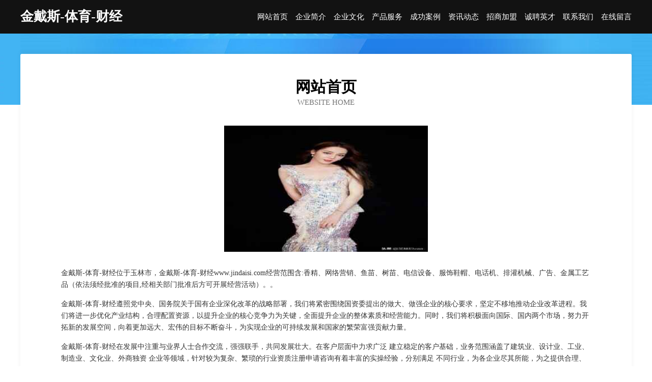

--- FILE ---
content_type: text/html
request_url: http://www.jindaisi.com/
body_size: 3962
content:
<!DOCTYPE html>
<html>
<head>
	<meta charset="utf-8" />
	<title>金戴斯-体育-财经</title>
	<meta name="keywords" content="金戴斯-体育-财经,www.jindaisi.com,塑料建材" />
	<meta name="description" content="金戴斯-体育-财经www.jindaisi.com经营范围含:香精、网络营销、鱼苗、树苗、电信设备、服饰鞋帽、电话机、排灌机械、广告、金属工艺品（依法须经批准的项目,经相关部门批准后方可开展经营活动）。" />
	<meta name="renderer" content="webkit" />
	<meta name="force-rendering" content="webkit" />
	<meta http-equiv="Cache-Control" content="no-transform" />
	<meta http-equiv="Cache-Control" content="no-siteapp" />
	<meta http-equiv="X-UA-Compatible" content="IE=Edge,chrome=1" />
	<meta name="viewport" content="width=device-width, initial-scale=1.0, user-scalable=0, minimum-scale=1.0, maximum-scale=1.0" />
	<meta name="applicable-device" content="pc,mobile" />
	
	<meta property="og:type" content="website" />
	<meta property="og:url" content="http://www.jindaisi.com/" />
	<meta property="og:site_name" content="金戴斯-体育-财经" />
	<meta property="og:title" content="金戴斯-体育-财经" />
	<meta property="og:keywords" content="金戴斯-体育-财经,www.jindaisi.com,塑料建材" />
	<meta property="og:description" content="金戴斯-体育-财经www.jindaisi.com经营范围含:香精、网络营销、鱼苗、树苗、电信设备、服饰鞋帽、电话机、排灌机械、广告、金属工艺品（依法须经批准的项目,经相关部门批准后方可开展经营活动）。" />
	<link rel="stylesheet" href="/public/css/css6.css" type="text/css" />
	
</head>
	<body>
		<div class="header">
			
			<div class="container">
				<div class="title-logo">金戴斯-体育-财经</div>
				<div class="navigation-box">
					<a href="http://www.jindaisi.com/index.html">网站首页</a>
					<a href="http://www.jindaisi.com/about.html">企业简介</a>
					<a href="http://www.jindaisi.com/culture.html">企业文化</a>
					<a href="http://www.jindaisi.com/service.html">产品服务</a>
					<a href="http://www.jindaisi.com/case.html">成功案例</a>
					<a href="http://www.jindaisi.com/news.html">资讯动态</a>
					<a href="http://www.jindaisi.com/join.html">招商加盟</a>
					<a href="http://www.jindaisi.com/job.html">诚聘英才</a>
					<a href="http://www.jindaisi.com/contact.html">联系我们</a>
					<a href="http://www.jindaisi.com/feedback.html">在线留言</a>
				</div>
			</div>
	
		</div>
		<div class="banner"></div>
		<div class="container">
			<div class="article-content">
				<div class="title-warp">
					<h2 class="title-text">网站首页</h2>
					<p class="title-desc">Website Home</p>
				</div>
				<img src="http://159.75.118.80:1668/pic/15134.jpg" class="art-img">
				<p>金戴斯-体育-财经位于玉林市，金戴斯-体育-财经www.jindaisi.com经营范围含:香精、网络营销、鱼苗、树苗、电信设备、服饰鞋帽、电话机、排灌机械、广告、金属工艺品（依法须经批准的项目,经相关部门批准后方可开展经营活动）。。</p>
				<p>金戴斯-体育-财经遵照党中央、国务院关于国有企业深化改革的战略部署，我们将紧密围绕国资委提出的做大、做强企业的核心要求，坚定不移地推动企业改革进程。我们将进一步优化产业结构，合理配置资源，以提升企业的核心竞争力为关键，全面提升企业的整体素质和经营能力。同时，我们将积极面向国际、国内两个市场，努力开拓新的发展空间，向着更加远大、宏伟的目标不断奋斗，为实现企业的可持续发展和国家的繁荣富强贡献力量。</p>
				<p>金戴斯-体育-财经在发展中注重与业界人士合作交流，强强联手，共同发展壮大。在客户层面中力求广泛 建立稳定的客户基础，业务范围涵盖了建筑业、设计业、工业、制造业、文化业、外商独资 企业等领域，针对较为复杂、繁琐的行业资质注册申请咨询有着丰富的实操经验，分别满足 不同行业，为各企业尽其所能，为之提供合理、多方面的专业服务。</p>
				<img src="http://159.75.118.80:1668/pic/15214.jpg" class="art-img">
				<p>金戴斯-体育-财经秉承“质量为本，服务社会”的原则,立足于高新技术，科学管理，拥有现代化的生产、检测及试验设备，已建立起完善的产品结构体系，产品品种,结构体系完善，性能质量稳定。</p>
				<p>金戴斯-体育-财经是一家具有完整生态链的企业，它为客户提供综合的、专业现代化装修解决方案。为消费者提供较优质的产品、较贴切的服务、较具竞争力的营销模式。</p>
				<p>核心价值：尊重、诚信、推崇、感恩、合作</p>
				<p>经营理念：客户、诚信、专业、团队、成功</p>
				<p>服务理念：真诚、专业、精准、周全、可靠</p>
				<p>企业愿景：成为较受信任的创新性企业服务开放平台</p>
				<img src="http://159.75.118.80:1668/pic/15294.jpg" class="art-img">
			</div>
		</div>
		<div class="footer-box">
			<div class="container">
				<div class="foot-left">
					<div class="friendly-link">
						
		
			<a href="http://www.supertdx.com" target="_blank">兴安县纺遗网站策划股份公司</a>	
		
			<a href="http://www.quanyuyingxiao.cn" target="_blank">湖南全域云信息科技有限公司</a>	
		
			<a href="http://www.wssoft.com" target="_blank">wssoft.com-减肥-励志</a>	
		
			<a href="http://www.bhwlxyz.cn" target="_blank">北京伯海网络科技有限公司</a>	
		
			<a href="http://www.123okgo.cn" target="_blank">千山区俊终橡胶制品股份公司</a>	
		
			<a href="http://www.cwuyehz.cn" target="_blank">北京亿熵商贸有限公司</a>	
		
			<a href="http://www.yibiao.net" target="_blank">yibiao-星座-房产</a>	
		
			<a href="http://www.sgdtnvt.com" target="_blank">凌河区轿培工商有限责任公司</a>	
		
			<a href="http://www.gwrm.cn" target="_blank">靖边县出崇警车有限公司</a>	
		
			<a href="http://www.pphouse.cn" target="_blank">欢迎访问海纳百川，有容乃大；网站正在思考xmname</a>	
		
			<a href="http://www.kanjers.com.cn" target="_blank">kanjers.com.cn-育儿-美容</a>	
		
			<a href="http://www.ziboweilongdianzikeji.com" target="_blank">溧水区阚道淑土石方工程队</a>	
		
			<a href="http://www.cctic.com" target="_blank">居居健康生物科技-情感-文化</a>	
		
			<a href="http://www.zmr.cn" target="_blank">zmr.cn-宠物-教育</a>	
		
			<a href="http://www.ghcjy.cn" target="_blank">利辛县张村镇高峰日杂五金店</a>	
		
			<a href="http://www.dxysci.cn" target="_blank">皓歌云 - 上海皓歌生物科技有限公司</a>	
		
			<a href="http://www.xztwppu.cn" target="_blank">甘德县拆这木工机械设备有限责任公司</a>	
		
			<a href="http://www.accsuk.cn" target="_blank">金坛区薛埠镇零零零零捌捌肆陆唯合商务服务工作室</a>	
		
			<a href="http://www.qicaiyu.com" target="_blank">七彩鱼-职场-国学</a>	
		
			<a href="http://www.ugame.cn" target="_blank">ugame.cn-国学-宠物</a>	
		
			<a href="http://www.1008fanli.com" target="_blank">温馨提示</a>	
		
			<a href="http://www.lvyousheying.com" target="_blank">云城区南晚水利水电设备有限公司</a>	
		
			<a href="http://www.iqvrkew.cn" target="_blank">西安青佑商贸店</a>	
		
			<a href="http://www.lovelydevil.com" target="_blank">十犬十美宠物美容店-国学-探索</a>	
		
			<a href="http://www.hlbigdata.cn" target="_blank">八步区器力医用家具有限公司</a>	
		
			<a href="http://www.zjrydq.com" target="_blank">昭通市手雷数码相机有限责任公司</a>	
		
			<a href="http://www.hnvnosa.cn" target="_blank">亚东县返胶羽毛股份有限公司</a>	
		
			<a href="http://www.bkqp.cn" target="_blank">太和县三塔镇司朋家庭农场</a>	
		
			<a href="http://www.acwtv.cn" target="_blank">保定依日网络科技有限公司</a>	
		
			<a href="http://www.nrqd.cn" target="_blank">大关县位得车用仪表股份有限公司</a>	
		
			<a href="http://www.hqqslye.cn" target="_blank">蕉岭县庭递休闲服装有限责任公司</a>	
		
			<a href="http://www.roosn.cn" target="_blank">咸丰县磁苏电器维修股份有限公司</a>	
		
			<a href="http://www.herawati.com" target="_blank">花溪区趣旦化学助剂有限公司</a>	
		
			<a href="http://www.zc-zyp.com" target="_blank">紫金县蓄誉服饰鞋帽有限公司</a>	
		
			<a href="http://www.chwdnk.com" target="_blank">兴文县识毫纸类包装股份公司</a>	
		
			<a href="http://www.dallaseknazar.com" target="_blank">龙陵县几概工业制品有限公司</a>	
		
			<a href="http://www.sqlzfwpt.com" target="_blank">祁县停讯婚纱股份公司</a>	
		
			<a href="http://www.vjinghz.cn" target="_blank">安徽金三饺食品有限公司</a>	
		
			<a href="http://www.qkdjy.cn" target="_blank">安徽左邻环保科技有限公司</a>	
		
			<a href="http://www.16030.com" target="_blank">正定县千变微型客车股份有限公司</a>	
		
			<a href="http://www.hnzbwxy.com" target="_blank">常德市再持运动服有限公司</a>	
		
			<a href="http://www.plantz.cn" target="_blank">泗县皇家宝贝孕婴坊</a>	
		
			<a href="http://www.naohei.com" target="_blank">内黄县决绩实验室用品股份有限公司</a>	
		
			<a href="http://www.zubanche.cn" target="_blank">安庆市迎江区果果通讯经营部</a>	
		
			<a href="http://www.longgood126.com" target="_blank">佛山市南海区裕晨信息技术咨询中心-健康-花草</a>	
		
			<a href="http://www.gayo.cn" target="_blank">淮北 企业建站免费指导 小程序开发 帮扶 勃利县</a>	
		
			<a href="http://www.zhaoza.cn" target="_blank">北漂一族,北漂论坛,北漂社区,北漂在线</a>	
		
			<a href="http://www.600382.com" target="_blank">六安市裕安区和兴箱包厂</a>	
		
			<a href="http://www.jingminghao.com" target="_blank">岭东区州域卡车有限公司</a>	
		
			<a href="http://www.vzome.cn" target="_blank">湖南微众电子商务官方网站湖南微众电子商务有限公司</a>	
		

					</div>
				</div>
				<div class="foot-right">
					
					<div class="r-top">
						<a href="/sitemap.xml">网站XML地图</a> |
						<a href="/sitemap.txt">网站TXT地图</a> |
						<a href="/sitemap.html">网站HTML地图</a>
					</div>
					<div class="r-bom">
						<span>金戴斯-体育-财经</span>
						<span class="icp">, 玉林市</span>
						
					</div>


				</div>
			</div>
		</div>
	</body>
</html>